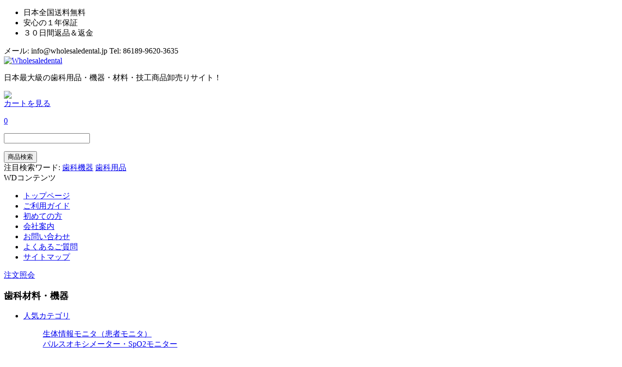

--- FILE ---
content_type: text/html; charset=utf-8
request_url: https://wholesaledental.jp/brand-12-c0-NSK.html
body_size: 10990
content:
<!DOCTYPE html PUBLIC "-//W3C//DTD XHTML 1.0 Transitional//EN" "http://www.w3.org/TR/xhtml1/DTD/xhtml1-transitional.dtd">
<html xmlns="http://www.w3.org/1999/xhtml">
<head lang=ja>
<meta http-equiv="Content-Type" content="text/html; charset=utf-8" />
<title>NSK｜日本最大級の歯科用品卸売りサイト！</title>
<meta name="Keywords" content="NSK, NSK 通販,NSK 激安" />
<meta name="Description" content="NSKの商品はCE認証とFDA認証取得しており、品質の方が評判があります。メーカ保証書がない商品でも、当社が1年間保障します。" />
<link rel="canonical" href="https://www.wholesaledental.jp/brand-12-c0-NSK.html"/>
<link rel="shortcut icon" href="favicon.ico" />
<link rel="icon" href="animated_favicon.gif" type="image/gif" />
<link href="themes/wholesaledental/style.css" rel="stylesheet" type="text/css" />
<link href="themes/wholesaledental/style201310.css" rel="stylesheet" type="text/css" />
<script type="text/javascript" src="js/common.js"></script><script type="text/javascript" src="js/global.js"></script></head>
<body>
<script type="text/javascript">
var process_request = "只今リクエストを処理しています...";
</script>
<DIV class=adnewpage-top>
	<DIV class="adnewpgtop-cen clearfix">
		<UL>
			<LI class=free-gs>日本全国送料無料 </LI>
			<LI class=free-sp>安心の１年保証 </LI>
			<LI class=free-pb>３０日間返品＆返金 </LI>
		</UL>
		<SPAN class="pos_right tel">メール: info@wholesaledental.jp</SPAN>
		<span class="pos_right tel MR20">Tel: 86189-9620-3635</span>
	</DIV>
</DIV>
<DIV class=adnpgnx-cen>
	<DIV class="logoasca clearfix">
		<DIV class="ad-logo pos_left">
			<A href="./" title="Wholesaledental"><IMG src="themes/wholesaledental/images/wd_logo.jpg" alt="Wholesaledental"></A> 
			<DIV><P>日本最大級の歯科用品・機器・材料・技工商品卸売りサイト！</P></DIV>
		</DIV>
		<DIV class="ad-lgright pos_right"><a href="138c-lucky-bag.html"><IMG src="themes/wholesaledental/images/newTopAd.jpg"></a>
		<DIV class="adlgri-sc MT5 clearfix">
			<a href="flow.php" class="adcart pos_right" title="カートを見る" rel=nofollow><SPAN><S></S>カートを見る </SPAN><P>0</P></a>			<DIV class="adsearch pos_right">
				<SCRIPT type=text/javascript>
				<!--
				function checkSearchForm()
				{
					var keyword = document.getElementById('keyword').value;	
					if(keyword && keyword != 'Please Enter Your Keywords Here...')
					{
						document.forms['searchForm'].submit();
						return true;
					}
					else
					{
						alert("Please entry the keywords!");
						return false;
					}
				}
				-->
				</SCRIPT>
				<FORM id=searchForm class="form_search pos_left" onsubmit="return checkSearchForm()" method=get name=searchForm action=search.php>
					<P><SPAN></SPAN><INPUT id=keyword class="inp_srh pos_left " onkeyup=change() name=keywords autocomplete="off"></P>
					<INPUT class=sub-sch value=商品検索 type=submit> 
				</FORM>
				<SPAN class="hot-search pos_left">注目検索ワード: 
				<A title=歯科機器 href="./">歯科機器</A> 
				<A title=歯科材料 href="./">歯科用品</A> 
			</DIV>
		</DIV>
		</DIV>
	</DIV>
	<DIV class=nav-Tit>WDコンテンツ</DIV>
	<DIV class="ad-nav clearfix">
		<UL class="nav-Main clearfix">
			<LI class=nav-Mone><A class=adnav-one title=トップページ href="./">トップページ</A> </LI>
						<LI ><A title="ご利用ガイド" href="/shopping_guide.html" rel=nofollow>ご利用ガイド</A> </LI>
						<LI ><A title="初めての方" href="/first.html" rel=nofollow>初めての方</A> </LI>
						<LI ><A title="会社案内" href="/company.html" rel=nofollow>会社案内</A> </LI>
						<LI ><A title="お問い合わせ" href="/contactus.html" rel=nofollow>お問い合わせ</A> </LI>
						<LI ><A title="よくあるご質問" href="/faq.html" rel=nofollow>よくあるご質問</A> </LI>
						<LI ><A title="サイトマップ" href="/Sitemap.html" rel=nofollow>サイトマップ</A> </LI>
					</UL>
		<DIV class="nav-jifen clearfix"><P><a href="orderquery.php">注文照会</a></P></DIV>
	</DIV>
</DIV><DIV class="lay-contarner clearfix">
	<DIV class="lay-col-1 pos_left">
		<DIV class="adnew-catenav adnew-side clearfix">
	<H3 class=adnew-title2><SPAN>歯科材料・機器</SPAN></H3>
	<UL>
				<LI class=nav><A class=nav_title href="104c-hot-categories.html">人気カテゴリ</A> 
			<DIV class="cate_box clearfix">
				<DL>
											<DD class="nav_cateC cate1_1">
							<A href="1c-patient-monitor.html">生体情報モニタ（患者モニタ）</A> 
																													</DD>
											<DD class="nav_cateC cate1_2">
							<A href="2c-pulse-oximeter.html">パルスオキシメーター・SpO2モニター</A> 
																													</DD>
											<DD class="nav_cateC cate1_3">
							<A href="4c-ultrasonic-scaler.html">家庭用・歯科用超音波スケーラー</A> 
														<DIV class=cateChilder><SPAN class=writeLine></SPAN>
								<DL>
																									<DD><A href="81c-ultrasonic-scaler-tips.html"><SPAN class=icon></SPAN>超音波スケーラー用チップ</A> 
																			                            															</DD>
																		<DD><A href="107c-ultrasonic-scaler-handpiece.html"><SPAN class=icon></SPAN>スケーラーハンドピース</A> 
																			                            															</DD>
																		<DD><A href="108c-water-bottle-scaler.html"><SPAN class=icon></SPAN>ボトル付きスケーラー</A> 
																			                            															</DD>
																		<DD><A href="109c-non-water-bottle-scaler.html"><SPAN class=icon></SPAN>ボトル無しスケーラー</A> 
																			                            															</DD>
																		<DD><A href="110c-dental-scaler-with-light.html"><SPAN class=icon></SPAN>ライト付きスケーラー</A> 
																			                            															</DD>
																		<DD><A href="152c.html"><SPAN class=icon></SPAN>超音波スケーラー用ボトル</A> 
																			                            															</DD>
																								</DL>
							</DIV>
													</DD>
											<DD class="nav_cateC cate1_4">
							<A href="7c-air-polisher.html">歯面清掃用ハンドピース</A> 
																													</DD>
											<DD class="nav_cateC cate1_5">
							<A href="16c-dental-white.html">ホワイトニング</A> 
														<DIV class=cateChilder><SPAN class=writeLine></SPAN>
								<DL>
																									<DD><A href="17c-dental-white-machine.html"><SPAN class=icon></SPAN>ホワイトニング機器</A> 
																			                            															</DD>
																								</DL>
							</DIV>
													</DD>
											<DD class="nav_cateC cate1_6">
							<A href="18c-dental-curing-light.html">歯科LED光重合照射器関連用品</A> 
														<DIV class=cateChilder><SPAN class=writeLine></SPAN>
								<DL>
																									<DD><A href="19c-curing-light.html"><SPAN class=icon></SPAN>LED光重合器</A> 
																			                            															</DD>
																		<DD><A href="20c-tip-for-curing-light.html"><SPAN class=icon></SPAN>ライトチップ</A> 
																			                            															</DD>
																								</DL>
							</DIV>
													</DD>
											<DD class="nav_cateC cate1_7">
							<A href="44c-air-syringe.html">歯科用スリーウェイシリンジ</A> 
														<DIV class=cateChilder><SPAN class=writeLine></SPAN>
								<DL>
																									<DD><A href="51c-3-way-air-syringe.html"><SPAN class=icon></SPAN>スリーウェイシリンジ</A> 
																			                            															</DD>
																		<DD><A href="52c-3-way-air-syringe-tip.html"><SPAN class=icon></SPAN>スリーウェイシリンジ用 ノズル</A> 
																			                            															</DD>
																								</DL>
							</DIV>
													</DD>
											<DD class="nav_cateC cate1_8">
							<A href="59c-dental-handpiece.html">歯科用タービンハンドピース</A> 
														<DIV class=cateChilder><SPAN class=writeLine></SPAN>
								<DL>
																									<DD><A href="60c-high-speed-handpiece.html"><SPAN class=icon></SPAN>高速ハンドピース</A> 
																		<ul class="cateChilderEnd">
																													<li><a href="65c-high-speed-push-button-handpiece.html">プッシュボタン</a></li>
																				<li><a href="66c-high-speed-wrench-type-handpiece.html">レンチ式</a></li>
																				<li><a href="67c-handpiece-with-coupler.html">カップリング　付き</a></li>
																				<li><a href="76c-self-powered-handpiece.html">照明機能付き</a></li>
										                            															</ul>
																		</DD>
																		<DD><A href="61c-contra-angle-handpiece.html"><SPAN class=icon></SPAN>コントラアングル</A> 
																		<ul class="cateChilderEnd">
																													<li><a href="54c-contra-angle-dental-handpiece.html">根管治療用コントラアングル</a></li>
										                            															</ul>
																		</DD>
																		<DD><A href="62c-straight-nose-handpiece.html"><SPAN class=icon></SPAN>ストレート</A> 
																			                            															</DD>
																		<DD><A href="63c-air-motor-handpiece.html"><SPAN class=icon></SPAN>エアモーター</A> 
																			                            															</DD>
																		<DD><A href="64c-air-motor-dental-handpiece.html"><SPAN class=icon></SPAN>エアモーターセット</A> 
																			                            															</DD>
																		<DD><A href="72c-dental-burs.html"><SPAN class=icon></SPAN>歯科用ダイヤモンドバー</A> 
																		<ul class="cateChilderEnd">
																													<li><a href="111c-TF-dental-burs.html">TFシリーズ</a></li>
																				<li><a href="112c-TR-dental-burs.html">TRシリーズ</a></li>
																				<li><a href="143c-fg.html">カーバイドバー</a></li>
										                            															</ul>
																		</DD>
																		<DD><A href="77c-handpiece-accessory.html"><SPAN class=icon></SPAN>付属品</A> 
																			                            															</DD>
																		<DD><A href="78c-handpiece-cartriadge.html"><SPAN class=icon></SPAN>歯科ハンドピース用 カートリッジ</A> 
																			                            															</DD>
																		<DD><A href="113c-KAVO-dental-handpiece.html"><SPAN class=icon></SPAN>KAVO互換製品</A> 
																			                            															</DD>
																		<DD><A href="117c-NSK-dental-handpiece.html"><SPAN class=icon></SPAN>NSK互換製品</A> 
																			                            															</DD>
																								</DL>
							</DIV>
													</DD>
											<DD class="nav_cateC cate1_9">
							<A href="68c-dental-care-unit.html">診療ユニット</A> 
																													</DD>
											<DD class="nav_cateC cate1_10">
							<A href="98c-teeth-shade.html">シェードガイド</A> 
																													</DD>
											<DD class="nav_cateC cate1_11">
							<A href="116c-water-pik.html">Water Pik ウォーターピック</A> 
																													</DD>
											<DD class="nav_cateC cate1_12">
							<A href="119c-tooth-model.html">歯模型・口腔模型</A> 
																													</DD>
											<DD class="nav_cateC cate1_13">
							<A href="150c-micro-electric-motor-system.html">電動式マイクロモーター</A> 
																													</DD>
									</DL>
			</DIV>
		</LI>
				<LI class=nav><A class=nav_title href="105c-dental-clinic-machine.html">歯科医院用</A> 
			<DIV class="cate_box clearfix">
				<DL>
											<DD class="nav_cateC cate2_1">
							<A href="8c-ultrasonic-cleaner.html">感染予防機器</A> 
														<DIV class=cateChilder><SPAN class=writeLine></SPAN>
								<DL>
																									<DD><A href="5c-ultrasonic-cleaning-mechine.html"><SPAN class=icon></SPAN>家庭用・歯科用超音波洗浄機（超音波クリーナー）</A> 
																			                            															</DD>
																		<DD><A href="9c-ultrasonic-autoclave-cleaner.html"><SPAN class=icon></SPAN>高圧蒸気滅菌器(オートクレーブ)</A> 
																			                            															</DD>
																		<DD><A href="10c-handpiece-ultrasonic-cleaner.html"><SPAN class=icon></SPAN>ハンドピース用自動洗浄注油器</A> 
																			                            															</DD>
																		<DD><A href="127c-dental-sealing-machine.html"><SPAN class=icon></SPAN>シール機</A> 
																			                            															</DD>
																		<DD><A href="128c-family-ultrasonic-cleaner.html"><SPAN class=icon></SPAN>歯科用・家庭用蒸留水器</A> 
																			                            															</DD>
																								</DL>
							</DIV>
													</DD>
											<DD class="nav_cateC cate2_2">
							<A href="11c-root-canal-endodontic.html">根管治療</A> 
														<DIV class=cateChilder><SPAN class=writeLine></SPAN>
								<DL>
																									<DD><A href="15c-root-canal-length-measuring-instrument.html"><SPAN class=icon></SPAN>根管長測定器</A> 
																			                            															</DD>
																		<DD><A href="21c-root-canal-treatment-equipment.html"><SPAN class=icon></SPAN>根管治療機器</A> 
																			                            															</DD>
																		<DD><A href="55c-electric-cutter.html"><SPAN class=icon></SPAN>ガッタパーチャカッター電気切断器</A> 
																			                            															</DD>
																		<DD><A href="56c-dental-endodontic-pen-gun.html"><SPAN class=icon></SPAN>根管材料電気加熱注入器</A> 
																			                            															</DD>
																		<DD><A href="57c-tooth-nerve-pulp-tester.html"><SPAN class=icon></SPAN>歯髄診断器</A> 
																			                            															</DD>
																		<DD><A href="58c-nickel-titanium-file.html"><SPAN class=icon></SPAN>ニッケルチタンファイル</A> 
																			                            															</DD>
																		<DD><A href="86c-root-canal-treatment-chip.html"><SPAN class=icon></SPAN>根管治療用チップ</A> 
																			                            															</DD>
																		<DD><A href="101c-root-canal-filling-machine.html"><SPAN class=icon></SPAN>根管充填器具</A> 
																			                            															</DD>
																		<DD><A href="102c-canal-clean.html"><SPAN class=icon></SPAN>根管用シリンジ・ニードル</A> 
																			                            															</DD>
																		<DD><A href="103c-gutta-percha-points.html"><SPAN class=icon></SPAN>ペーパーポイント</A> 
																			                            															</DD>
																		<DD><A href="131c-caries-diagnostic.html"><SPAN class=icon></SPAN>虫歯診断機器</A> 
																			                            															</DD>
																								</DL>
							</DIV>
													</DD>
											<DD class="nav_cateC cate2_3">
							<A href="13c-air-scaler.html">エアースケーラ</A> 
																													</DD>
											<DD class="nav_cateC cate2_4">
							<A href="33c-dental-loupes.html">歯科用ルーペ</A> 
														<DIV class=cateChilder><SPAN class=writeLine></SPAN>
								<DL>
																									<DD><A href="124c-light-dental-loups.html"><SPAN class=icon></SPAN>ルーペ用ライト</A> 
																			                            															</DD>
																		<DD><A href="125c-25X-dental-loups.html"><SPAN class=icon></SPAN>2.5X拡大鏡</A> 
																			                            															</DD>
																		<DD><A href="126c-35X-dental-loups.html"><SPAN class=icon></SPAN>3.5X拡大鏡</A> 
																			                            															</DD>
																		<DD><A href="139c.html"><SPAN class=icon></SPAN>4.0倍拡大鏡</A> 
																			                            															</DD>
																		<DD><A href="140c.html"><SPAN class=icon></SPAN>5.0倍拡大鏡</A> 
																			                            															</DD>
																		<DD><A href="141c.html"><SPAN class=icon></SPAN>6.0倍拡大鏡</A> 
																			                            															</DD>
																		<DD><A href="142c.html"><SPAN class=icon></SPAN>6.5倍拡大鏡</A> 
																			                            															</DD>
																								</DL>
							</DIV>
													</DD>
											<DD class="nav_cateC cate2_5">
							<A href="41c-dental-implant-machine.html">歯科用インプラント装置</A> 
														<DIV class=cateChilder><SPAN class=writeLine></SPAN>
								<DL>
																									<DD><A href="158c-implant-handpiece.html"><SPAN class=icon></SPAN>インプラント用ハンドピース</A> 
																			                            															</DD>
																								</DL>
							</DIV>
													</DD>
											<DD class="nav_cateC cate2_6">
							<A href="42c-dental-led-light.html">歯科用照明器具・LED照明灯</A> 
														<DIV class=cateChilder><SPAN class=writeLine></SPAN>
								<DL>
																									<DD><A href="97c-dental-shadowless-light.html"><SPAN class=icon></SPAN>無影灯</A> 
																			                            															</DD>
																								</DL>
							</DIV>
													</DD>
											<DD class="nav_cateC cate2_7">
							<A href="43c-dental-surgical-instrument.html">外科用インスツルメント</A> 
														<DIV class=cateChilder><SPAN class=writeLine></SPAN>
								<DL>
																									<DD><A href="53c-dental-treatment-equipment.html"><SPAN class=icon></SPAN>歯科用ルートエレベーター</A> 
																			                            															</DD>
																		<DD><A href="79c-dental-extraction-forceps.html"><SPAN class=icon></SPAN>抜歯鉗子</A> 
																			                            															</DD>
																		<DD><A href="80c-hemostatic-forceps.html"><SPAN class=icon></SPAN>止血鉗子</A> 
																			                            															</DD>
																		<DD><A href="82c-dental-mirror.html"><SPAN class=icon></SPAN>ミラー</A> 
																			                            															</DD>
																		<DD><A href="84c-bone-file.html"><SPAN class=icon></SPAN>ボーンファイル</A> 
																			                            															</DD>
																		<DD><A href="85c-suture-scissors.html"><SPAN class=icon></SPAN>抜糸剪刀</A> 
																			                            															</DD>
																								</DL>
							</DIV>
													</DD>
											<DD class="nav_cateC cate2_8">
							<A href="45c-dental-x-ray.html">歯科レントゲン</A> 
														<DIV class=cateChilder><SPAN class=writeLine></SPAN>
								<DL>
																									<DD><A href="73c-x-ray-automatic-film-machine.html"><SPAN class=icon></SPAN>Ｘ線フィルム自動現像機</A> 
																			                            															</DD>
																		<DD><A href="74c-x-ray-irradiator.html"><SPAN class=icon></SPAN>レントゲン照射器</A> 
																		<ul class="cateChilderEnd">
																													<li><a href="149c.html">歯科用サクション（バキューム）</a></li>
										                            															</ul>
																		</DD>
																		<DD><A href="75c-x-ray-image-reader.html"><SPAN class=icon></SPAN>歯科X線画像読取装置</A> 
																			                            															</DD>
																		<DD><A href="99c-dental-x-film.html"><SPAN class=icon></SPAN>X線フィルム</A> 
																			                            															</DD>
																		<DD><A href="100c-x-ray-film-holder.html"><SPAN class=icon></SPAN>X線フィルムホルダー</A> 
																			                            															</DD>
																								</DL>
							</DIV>
													</DD>
											<DD class="nav_cateC cate2_9">
							<A href="46c-dental-filling-material.html">充填材・研磨材・アプリケーター</A> 
																													</DD>
											<DD class="nav_cateC cate2_10">
							<A href="70c-dental-bone-cutting-machine.html">歯科外科用超音波骨切削器</A> 
														<DIV class=cateChilder><SPAN class=writeLine></SPAN>
								<DL>
																									<DD><A href="120c-dental-bone-cutting-chip.html"><SPAN class=icon></SPAN>骨切削用チップ</A> 
																			                            															</DD>
																								</DL>
							</DIV>
													</DD>
											<DD class="nav_cateC cate2_11">
							<A href="83c-dental-correction-instrument.html">矯正歯科用具</A> 
																													</DD>
											<DD class="nav_cateC cate2_12">
							<A href="118c-articulating-paper.html">咬合紙</A> 
																													</DD>
											<DD class="nav_cateC cate2_13">
							<A href="121c-other-dental-equipment-for-clinic.html">クリニック家具・インテリア用品</A> 
														<DIV class=cateChilder><SPAN class=writeLine></SPAN>
								<DL>
																									<DD><A href="122c-dental-chair.html"><SPAN class=icon></SPAN>椅子</A> 
																			                            															</DD>
																		<DD><A href="123c-teeth-stand-light.html"><SPAN class=icon></SPAN>ティーススタンド</A> 
																			                            															</DD>
																		<DD><A href="129c-dental-cart.html"><SPAN class=icon></SPAN>歯科用カート</A> 
																			                            															</DD>
																								</DL>
							</DIV>
													</DD>
											<DD class="nav_cateC cate2_14">
							<A href="148c-electrosurgery-system.html">電気メス</A> 
																													</DD>
											<DD class="nav_cateC cate2_15">
							<A href="6c-intraoral-camera.html">口腔内カメラ</A> 
																													</DD>
									</DL>
			</DIV>
		</LI>
				<LI class=nav><A class=nav_title href="106c-dental-technology.html">歯科技工用</A> 
			<DIV class="cate_box clearfix">
				<DL>
											<DD class="nav_cateC cate3_1">
							<A href="22c-dental-equipment.html">技工機器</A> 
														<DIV class=cateChilder><SPAN class=writeLine></SPAN>
								<DL>
																									<DD><A href="12c-dental-wax.html"><SPAN class=icon></SPAN>ワックス</A> 
																			                            															</DD>
																		<DD><A href="23c-impression-alginate-material.html"><SPAN class=icon></SPAN>印象材錬和器</A> 
																			                            															</DD>
																		<DD><A href="24c-dental-welding-machine.html"><SPAN class=icon></SPAN>溶接機</A> 
																			                            															</DD>
																		<DD><A href="25c-dental-torch.html"><SPAN class=icon></SPAN>トーチ</A> 
																			                            															</DD>
																		<DD><A href="26c-polishing-machine.html"><SPAN class=icon></SPAN>研磨機</A> 
																			                            															</DD>
																		<DD><A href="27c-amalgam-mixer.html"><SPAN class=icon></SPAN>アマルガムミキサー</A> 
																			                            															</DD>
																		<DD><A href="30c-dental-casting-machine.html"><SPAN class=icon></SPAN>遠心鋳造器</A> 
																			                            															</DD>
																		<DD><A href="31c-compressor-grinder.html"><SPAN class=icon></SPAN>コンプレッサー＆グラインダー</A> 
																			                            															</DD>
																		<DD><A href="32c-dowel-pin.html"><SPAN class=icon></SPAN>ダウエルピン</A> 
																			                            															</DD>
																		<DD><A href="34c-vacuum-forming.html"><SPAN class=icon></SPAN>真空成型器</A> 
																			                            															</DD>
																		<DD><A href="35c-vibrator.html"><SPAN class=icon></SPAN>バイブレーター</A> 
																			                            															</DD>
																		<DD><A href="36c-model-trimmer.html"><SPAN class=icon></SPAN>モデルトリマー</A> 
																			                            															</DD>
																		<DD><A href="37c-visualiser.html"><SPAN class=icon></SPAN>ビジュアライザー</A> 
																			                            															</DD>
																		<DD><A href="49c-dryer.html"><SPAN class=icon></SPAN>ドライヤー</A> 
																			                            															</DD>
																		<DD><A href="133c-dust-collector.html"><SPAN class=icon></SPAN>集塵機</A> 
																			                            															</DD>
																								</DL>
							</DIV>
													</DD>
											<DD class="nav_cateC cate3_2">
							<A href="28c-dental-articulator.html">咬合器</A> 
																													</DD>
											<DD class="nav_cateC cate3_3">
							<A href="39c-marathon-micro-motor.html">マイクローモーター</A> 
														<DIV class=cateChilder><SPAN class=writeLine></SPAN>
								<DL>
																									<DD><A href="114c-micro-motor-handpiece.html"><SPAN class=icon></SPAN>マイクロモータ用-ハンドピース</A> 
																			                            															</DD>
																		<DD><A href="115c-micro-motor.html"><SPAN class=icon></SPAN>マイクローモーター</A> 
																			                            															</DD>
																								</DL>
							</DIV>
													</DD>
											<DD class="nav_cateC cate3_4">
							<A href="69c-dental-oilless-air-compressor.html">歯科用オイルレス  エアーコンプレッサー</A> 
																													</DD>
									</DL>
			</DIV>
		</LI>
				<LI class=nav><A class=nav_title href="132c-equipment-for-animals.html">動物病院用</A> 
			<DIV class="cate_box clearfix">
				<DL>
											<DD class="nav_cateC cate4_1">
							<A href="146c-digital-laptop-portable-ultrasound-scanner.html">超音波画像診断装置</A> 
																													</DD>
									</DL>
			</DIV>
		</LI>
				<LI class=nav><A class=nav_title href="144c.html">差額</A> 
			<DIV class="cate_box clearfix">
				<DL>
									</DL>
			</DIV>
		</LI>
			</UL>
</DIV>
				<DIV class="mod_top10 MT10">
	<H3 class=adnew-title2><SPAN>売れ筋商品ランキング</SPAN></H3>
	<UL>
				<LI class="item top_1 clearfix">
			<UL class="clearfix">
			<A title="LY® LED光重合器 照射器 1500mw" href="p-curing-light-41.html">
				<LI class="itemSorNum"><SPAN>1</SPAN> </LI>
				<LI class="Itemimg"><IMG title="LY® LED光重合器 照射器 1500mw" alt="LY® LED光重合器 照射器 1500mw" src="https://www.wholesaledental.jp/images/201409/thumb_img/41_thumb_G_1411120495912.jpg" width=50 height=50> </LI>
				<LI class="itemInfoR">
					<P class="Itemname">LY® LED光重合器 照射器...</P>
					<P><SPAN class="item_priceNow">4,500円</SPAN></P>
					<P style="color:orange">売れた (<em>1222件</em>)</P>
				</LI>
			</A>
			</UL>
		</LI>
				<LI class="item top_2 clearfix">
			<UL class="clearfix">
			<A title="COXO®歯科用ガッタパーチャカッター電気切断器 C-BLADE" href="p-electric-cutter-224.html">
				<LI class="itemSorNum"><SPAN>2</SPAN> </LI>
				<LI class="Itemimg"><IMG title="COXO®歯科用ガッタパーチャカッター電気切断器 C-BLADE" alt="COXO®歯科用ガッタパーチャカッター電気切断器 C-BLADE" src="https://www.wholesaledental.jp/images/201409/thumb_img/224_thumb_G_1411717038193.jpg" width=50 height=50> </LI>
				<LI class="itemInfoR">
					<P class="Itemname">COXO®歯科用ガッタパーチャ...</P>
					<P><SPAN class="item_priceNow">13,800円</SPAN></P>
					<P style="color:orange">売れた (<em>1113件</em>)</P>
				</LI>
			</A>
			</UL>
		</LI>
				<LI class="item top_3 clearfix">
			<UL class="clearfix">
			<A title="歯科用双眼ルーペ 3.5倍 Ⅰ（拡大鏡 ）" href="p-dental-loupes-178.html">
				<LI class="itemSorNum"><SPAN>3</SPAN> </LI>
				<LI class="Itemimg"><IMG title="歯科用双眼ルーペ 3.5倍 Ⅰ（拡大鏡 ）" alt="歯科用双眼ルーペ 3.5倍 Ⅰ（拡大鏡 ）" src="https://www.wholesaledental.jp/images/201607/thumb_img/178_thumb_G_1469431211415.jpg" width=50 height=50> </LI>
				<LI class="itemInfoR">
					<P class="Itemname">歯科用双眼ルーペ 3.5倍 Ⅰ...</P>
					<P><SPAN class="item_priceNow">7,200円</SPAN></P>
					<P style="color:orange">売れた (<em>973件</em>)</P>
				</LI>
			</A>
			</UL>
		</LI>
				<LI class="item top_4 clearfix">
			<UL class="clearfix">
			<A title="COXO®歯科用 コントラアングル  CX235C4-2（倍速16:1）" href="p-contra-angle-handpiece-332.html">
				<LI class="itemSorNum"><SPAN>4</SPAN> </LI>
				<LI class="Itemimg"><IMG title="COXO®歯科用 コントラアングル  CX235C4-2（倍速16:1）" alt="COXO®歯科用 コントラアングル  CX235C4-2（倍速16:1）" src="https://www.wholesaledental.jp/images/201409/thumb_img/332_thumb_G_1410507661925.jpg" width=50 height=50> </LI>
				<LI class="itemInfoR">
					<P class="Itemname">COXO®歯科用 コントラアン...</P>
					<P><SPAN class="item_priceNow">13,050円</SPAN></P>
					<P style="color:orange">売れた (<em>1026件</em>)</P>
				</LI>
			</A>
			</UL>
		</LI>
				<LI class="item top_5 clearfix">
			<UL class="clearfix">
			<A title="歯面清掃用ハンドピース" href="p-air-polisher-1.html">
				<LI class="itemSorNum"><SPAN>5</SPAN> </LI>
				<LI class="Itemimg"><IMG title="歯面清掃用ハンドピース" alt="歯面清掃用ハンドピース" src="https://www.wholesaledental.jp/images/201409/thumb_img/1_thumb_G_1410848433023.jpg" width=50 height=50> </LI>
				<LI class="itemInfoR">
					<P class="Itemname">歯面清掃用ハンドピース</P>
					<P><SPAN class="item_priceNow">6,000円</SPAN></P>
					<P style="color:orange">売れた (<em>1118件</em>)</P>
				</LI>
			</A>
			</UL>
		</LI>
			</UL>
</DIV>
	</DIV>
	<DIV class="lay-col-2 pos_right">
		<DIV class="mod-nav-uHereList">位置: <a href=".">ホーム</a> &gt;<span><STRONG>NSK</STRONG></span></DIV>		<div class="item-brand-details">
	<div class="mod-blank">
		<table>
			<tbody>
				<tr>
					<td><img src="data/brandlogo/Trademark-nsk.gif" alt="NSK"></td>
					<td>NSKは、歯科医療分野において、超高速回転技術をコアとした様々な製品を世に送り出してまいりました。　また、そのコア技術を応用して、一般産業分野、そして、外科医療分野へと事業領域を拡大してまいりました。<br />
<br />
NSKはグローバルNo.1のパワーブランドへのグレードアップを目指して、ブランディング活動に取り組んでおります。高い製品力」、「格調の高い洗練されたデザイン」、「絶対的な高い品質」、「高いコスト競争力」、「強固なグローバル販売網」、「スピーディーで独創的な開発力」、「FIRST CLASSの顧客サービス」など、グローバルNo.1にふさわしい体制を構築すべく、全社を挙げて改革を進めております。</td>
				</tr>
			</tbody>
		</table>
	</div>
</div>
		<DIV class="item_detailsInfo MB10 MT10"><H1><SPAN></SPAN>NSK</H1></DIV>
		<DIV class="dotted_line MT10"></DIV>
		<FORM class=" form-sort form-itemSort" method=get name=listform>
	<DIV class=item_paixu><UL class=clearfix></UL></DIV>
	<DIV class="item_sort clearfix">
		<A class="sort_c sort_select" href="brand-12-c0-pm0-px0-1-is_best-DESC.html">おすすめ順に表示</A>&nbsp;&nbsp;&nbsp;&nbsp; 
		<A class="sort_c " href="brand-12-c0-pm0-px0-1-goods_id-DESC.html">新商品順</A>&nbsp;&nbsp;&nbsp;&nbsp; 
		<A class="sort_c "href="brand-12-c0-pm0-px0-1-shop_price-DESC.html">価格の安い順</A>&nbsp;&nbsp;&nbsp;&nbsp; 
		<A class="sort_c " href="brand-12-c0-pm0-px0-1-shop_price-DESC.html">価格の高い順</A> 
		<br />
		<A class="sort_c sort_select" href="
		brand-12-c0-pm0-px0-1-is_best-ASC.html">全て</A>
		<A class="sort_c " href="brand-12-c0-pm0-px5000-1-is_best-ASC.html"><5000円</A>
		<A class="sort_c " href="brand-12-c0-pm5000-px10000-1-is_best-ASC.html">5000円 - 1万円</A>
		<A class="sort_c " href="brand-12-c0-pm10000-px30000-1-is_best-ASC.html">1万円 - 3万円</A>
		<A class="sort_c " href="brand-12-c0-pm30000-px60000-1-is_best-ASC.html">3万円 - 6万円</A>
		<A class="sort_c " href="brand-12-c0-pm60000-px100000-1-is_best-ASC.html">6万円 - 10万円</A>
		<A class="sort_c " href="brand-12-c0-pm100000-px10000000-1-is_best-ASC.html">>10万円</A>
		<DIV id=pager class="mod_page clearfix MT10">
			<DIV class="mod_page_total pos_left">合計 1 - 22 22 点記録</DIV>
			<DIV class="nav_page pos_left">
				<UL class=clearfix>
																			</UL>
			</DIV>
			<DIV class="pos_right ML50 MT10">
				表示スタイル: 
				<A title=List onclick="javascript:display_mode('list')" href="javascript:;"><IMG alt=list src="themes/wholesaledental/images/display_mode_list.gif"></A> 
				<A title=Grid onclick="javascript:display_mode('grid')" href="javascript:;"><IMG alt=grid src="themes/wholesaledental/images/display_mode_grid_act.gif"></A> 
				(表示件数&nbsp; 
				<SELECT name="page_size" id="page_size" onchange="this.form.submit();"> 
					<OPTION selected value="24">24</OPTION> 
					<OPTION  value="36">36</OPTION> 
					<OPTION  value="48">48</OPTION> 
					<OPTION  value="22">all</OPTION>
				</SELECT> ) 
				<input type="hidden" name="category" value="0" />
				<input type="hidden" name="display" value="grid" id="display" />
				<input type="hidden" name="brand" value="12" />
				<input type="hidden" name="price_min" value="0" />
				<input type="hidden" name="price_max" value="0" />
				<input type="hidden" name="filter_attr" value="" />
				<input type="hidden" name="page" value="1" />
				<input type="hidden" name="sort" value="is_best" />
				<input type="hidden" name="order" value="ASC" />
			</DIV>
		</DIV>
	</DIV>
</FORM>
<DIV class="item_main_list dot_1 MB20">
		<DIV class="goodsgrid clearfix">
				<DIV class="goods_list">
			<P class="goods_list_thumb"><A title="NSK PANA MAX パナマックス エアータービン (トルクヘッド) プッシュボタン  ハンドピース 2H/4H" href="p-high-speed-push-button-handpiece-237.html"><IMG alt="NSK PANA MAX パナマックス エアータービン (トルクヘッド) プッシュボタン  ハンドピース 2H/4H" src="https://www.wholesaledental.jp/images/201411/goods_img/237_G_1416479770484.jpg" width=80 height=80></A>
												</P><BR>
			<DIV class="goods_list_intro">
				<H3>
								<A title="NSK PANA MAX パナマックス エアータービン (トルクヘッド) プッシュボタン  ハンドピース 2H/4H" href="p-high-speed-push-button-handpiece-237.html">NSK PANA MAX パナマックス エアータービン (トルクヘッド) プッシュボタン  ハンドピース 2H/4H</A>
								</H3>
				<P class="goods_list_price" >特別価格:
				 
				13,850円								</P> 
				<P class="goods_was_price">価格:22,640円</P>
				<DIV class="goods_list_desc">NSK PANA MAXパナマックス エアータービン
* エアータービン
*プッシュボタン
*... </DIV>
			</DIV>
		</DIV>
				<DIV class="goods_list">
			<P class="goods_list_thumb"><A title="NSK PANA MAX 歯科用 エアータービン プッシュボタン 高速ハンドピース （Standard） 4H/2H" href="p-high-speed-push-button-handpiece-238.html"><IMG alt="NSK PANA MAX 歯科用 エアータービン プッシュボタン 高速ハンドピース （Standard） 4H/2H" src="https://www.wholesaledental.jp/images/201411/goods_img/238_G_1416478961614.jpg" width=80 height=80></A>
												</P><BR>
			<DIV class="goods_list_intro">
				<H3>
								<A title="NSK PANA MAX 歯科用 エアータービン プッシュボタン 高速ハンドピース （Standard） 4H/2H" href="p-high-speed-push-button-handpiece-238.html">NSK PANA MAX 歯科用 エアータービン プッシュボタン 高速ハンドピース （Standard） 4H/2H</A>
								</H3>
				<P class="goods_list_price" >特別価格:
				 
				13,980円								</P> 
				<P class="goods_was_price">価格:22,848円</P>
				<DIV class="goods_list_desc">NSK PANA MAX 歯科用タービンハンドピース
* エアータービン
*プッシュボタン... </DIV>
			</DIV>
		</DIV>
				<DIV class="goods_list">
			<P class="goods_list_thumb"><A title="NSKパナエア エアータービン" href="p-high-speed-push-button-handpiece-239.html"><IMG alt="NSKパナエア エアータービン" src="https://www.wholesaledental.jp/images/201409/goods_img/239_G_1410773423259.jpg" width=80 height=80></A>
												</P><BR>
			<DIV class="goods_list_intro">
				<H3>
								<A title="NSKパナエア エアータービン" href="p-high-speed-push-button-handpiece-239.html">NSKパナエア エアータービン</A>
								</H3>
				<P class="goods_list_price" >特別価格:
				 
				15,680円								</P> 
				<P class="goods_was_price">価格:25,568円</P>
				<DIV class="goods_list_desc">パナマックスは、ナカニシのベストセラータービン、パナエアーシリーズの最新モデルです。先生方に愛され続... </DIV>
			</DIV>
		</DIV>
				<DIV class="goods_list">
			<P class="goods_list_thumb"><A title="NSK パナエア PANA AIR 高速ハンドピース（カップリング付き）" href="p-high-speed-push-button-handpiece-241.html"><IMG alt="NSK パナエア PANA AIR 高速ハンドピース（カップリング付き）" src="https://www.wholesaledental.jp/images/201409/goods_img/241_G_1411718267063.jpg" width=80 height=80></A>
												</P><BR>
			<DIV class="goods_list_intro">
				<H3>
								<A title="NSK パナエア PANA AIR 高速ハンドピース（カップリング付き）" href="p-high-speed-push-button-handpiece-241.html">NSK パナエア PANA AIR 高速ハンドピース（カップリング付き）</A>
								</H3>
				<P class="goods_list_price" >特別価格:
				 
				13,550円								</P> 
				<P class="goods_was_price">価格:22,160円</P>
				<DIV class="goods_list_desc">NSKパナエアPANA AIR 高速ハンドピース（カップリング付き）
機能
●空気の圧力:1... </DIV>
			</DIV>
		</DIV>
				<DIV class="goods_list">
			<P class="goods_list_thumb"><A title="NSK コントラアングル Eタイプ" href="p-contra-angle-handpiece-315.html"><IMG alt="NSK コントラアングル Eタイプ" src="https://www.wholesaledental.jp/images/201409/goods_img/315_G_1410752303726.jpg" width=80 height=80></A>
												</P><BR>
			<DIV class="goods_list_intro">
				<H3>
								<A title="NSK コントラアングル Eタイプ" href="p-contra-angle-handpiece-315.html">NSK コントラアングル Eタイプ</A>
								</H3>
				<P class="goods_list_price" >特別価格:
				 
				10,650円								</P> 
				<P class="goods_was_price">価格:17,520円</P>
				<DIV class="goods_list_desc">仕様：
●回転数：22,000〜27000rpm
●Eタイプモーターに適用
●回転ラッチ
●... </DIV>
			</DIV>
		</DIV>
				<DIV class="goods_list">
			<P class="goods_list_thumb"><A title="NSK EX-6 ストレートハンドピース" href="p-straight-nose-handpiece-344.html"><IMG alt="NSK EX-6 ストレートハンドピース" src="https://www.wholesaledental.jp/images/201409/goods_img/344_G_1410504003997.jpg" width=80 height=80></A>
												</P><BR>
			<DIV class="goods_list_intro">
				<H3>
								<A title="NSK EX-6 ストレートハンドピース" href="p-straight-nose-handpiece-344.html">NSK EX-6 ストレートハンドピース</A>
								</H3>
				<P class="goods_list_price" >特別価格:
				 
				10,650円								</P> 
				<P class="goods_was_price">価格:17,520円</P>
				<DIV class="goods_list_desc">仕様：
●等速 1 : 1
●圧力：0.3MPa
●回転数：22,000 - 27,000 r... </DIV>
			</DIV>
		</DIV>
				<DIV class="goods_list">
			<P class="goods_list_thumb"><A title="NSK EX-203 エアーモーター" href="p-air-motor-handpiece-357.html"><IMG alt="NSK EX-203 エアーモーター" src="https://www.wholesaledental.jp/images/201409/goods_img/357_G_1410492002700.jpg" width=80 height=80></A>
												</P><BR>
			<DIV class="goods_list_intro">
				<H3>
								<A title="NSK EX-203 エアーモーター" href="p-air-motor-handpiece-357.html">NSK EX-203 エアーモーター</A>
								</H3>
				<P class="goods_list_price" >特別価格:
				 
				11,400円								</P> 
				<P class="goods_was_price">価格:18,720円</P>
				<DIV class="goods_list_desc">仕様：
●等速 1 : 1
●2/4ホール
●Max 20,000 min-1
●ライト無し... </DIV>
			</DIV>
		</DIV>
				<DIV class="goods_list">
			<P class="goods_list_thumb"><A title="NSK 高速ハンドピースとエアーモーターセット" href="p-air-motor-dental-handpiece-377.html"><IMG alt="NSK 高速ハンドピースとエアーモーターセット" src="https://www.wholesaledental.jp/images/201410/goods_img/377_G_1413513064633.jpg" width=80 height=80></A>
												</P><BR>
			<DIV class="goods_list_intro">
				<H3>
								<A title="NSK 高速ハンドピースとエアーモーターセット" href="p-air-motor-dental-handpiece-377.html">NSK 高速ハンドピースとエアーモーターセット</A>
								</H3>
				<P class="goods_list_price" >特別価格:
				 
				18,100円								</P> 
				<P class="goods_was_price">価格:29,440円</P>
				<DIV class="goods_list_desc">●コントラアングルハンドピース
等速 1 : 1
Max 20,000 min-1
ライト無し... </DIV>
			</DIV>
		</DIV>
				<DIV class="goods_list">
			<P class="goods_list_thumb"><A title="NSK EX-203 エアーモーターセット" href="p-air-motor-dental-handpiece-378.html"><IMG alt="NSK EX-203 エアーモーターセット" src="https://www.wholesaledental.jp/images/201409/goods_img/378_G_1410424087232.jpg" width=80 height=80></A>
												</P><BR>
			<DIV class="goods_list_intro">
				<H3>
								<A title="NSK EX-203 エアーモーターセット" href="p-air-motor-dental-handpiece-378.html">NSK EX-203 エアーモーターセット</A>
								</H3>
				<P class="goods_list_price" >特別価格:
				 
				15,200円								</P> 
				<P class="goods_was_price">価格:24,800円</P>
				<DIV class="goods_list_desc">●コントラアングルハンドピース
等速 1 : 1
2/4ホール
Max 20,000 mi... </DIV>
			</DIV>
		</DIV>
				<DIV class="goods_list">
			<P class="goods_list_thumb"><A title="NSK ストレートハンドピースとエアーモーターセット" href="p-air-motor-dental-handpiece-379.html"><IMG alt="NSK ストレートハンドピースとエアーモーターセット" src="https://www.wholesaledental.jp/images/201408/goods_img/130788_G_1385106306319.jpg" width=80 height=80></A>
												</P><BR>
			<DIV class="goods_list_intro">
				<H3>
								<A title="NSK ストレートハンドピースとエアーモーターセット" href="p-air-motor-dental-handpiece-379.html">NSK ストレートハンドピースとエアーモーターセット</A>
								</H3>
				<P class="goods_list_price" >特別価格:
				 
				13,500円								</P> 
				<P class="goods_was_price">価格:22,080円</P>
				<DIV class="goods_list_desc">仕様：
●等速 1 : 1
●2/4ホール
●働く圧力：0.3MPa
●回転数：22,0... </DIV>
			</DIV>
		</DIV>
				<DIV class="goods_list">
			<P class="goods_list_thumb"><A title="NSK コントラアングルハンドピースとエアーモーターセット" href="p-air-motor-dental-handpiece-380.html"><IMG alt="NSK コントラアングルハンドピースとエアーモーターセット" src="https://www.wholesaledental.jp/images/201408/goods_img/130789_G_1385109095721.jpg" width=80 height=80></A>
												</P><BR>
			<DIV class="goods_list_intro">
				<H3>
								<A title="NSK コントラアングルハンドピースとエアーモーターセット" href="p-air-motor-dental-handpiece-380.html">NSK コントラアングルハンドピースとエアーモーターセット</A>
								</H3>
				<P class="goods_list_price" >特別価格:
				 
				13,550円								</P> 
				<P class="goods_was_price">価格:22,160円</P>
				<DIV class="goods_list_desc">仕様：
●回転数：22,000〜27000rpm
●Eタイプモーターに適用
●回転ラッチ... </DIV>
			</DIV>
		</DIV>
				<DIV class="goods_list">
			<P class="goods_list_thumb"><A title="NSK®新型ストレート低速ハンドピースEX-203C" href="p-straight-nose-handpiece-604.html"><IMG alt="NSK®新型ストレート低速ハンドピースEX-203C" src="https://www.wholesaledental.jp/images/202304/goods_img/604_G_1682237887143.jpg" width=80 height=80></A>
												</P><BR>
			<DIV class="goods_list_intro">
				<H3>
								<A title="NSK®新型ストレート低速ハンドピースEX-203C" href="p-straight-nose-handpiece-604.html">NSK®新型ストレート低速ハンドピースEX-203C</A>
								</H3>
				<P class="goods_list_price" >特別価格:
				 
				11,700円								</P> 
				<P class="goods_was_price">価格:19,200円</P>
				<DIV class="goods_list_desc">NSK&reg;新型ストレート低速ハンドピースEX-203C
製品特徴・機能：... </DIV>
			</DIV>
		</DIV>
				<DIV class="goods_list">
			<P class="goods_list_thumb"><A title="NSK®新型低速ハンドピースセットEX-203C" href="p-air-motor-dental-handpiece-572.html"><IMG alt="NSK®新型低速ハンドピースセットEX-203C" src="https://www.wholesaledental.jp/images/201409/goods_img/572_G_1411124410148.jpg" width=80 height=80></A>
												</P><BR>
			<DIV class="goods_list_intro">
				<H3>
								<A title="NSK®新型低速ハンドピースセットEX-203C" href="p-air-motor-dental-handpiece-572.html">NSK®新型低速ハンドピースセットEX-203C</A>
								</H3>
				<P class="goods_list_price" >特別価格:
				 
				28,500円								</P> 
				<P class="goods_was_price">価格:57,000円</P>
				<DIV class="goods_list_desc">NSK&reg;新型低速ハンドピースセットEX-203C
製品特徴・機能：
１、内部冷却... </DIV>
			</DIV>
		</DIV>
				<DIV class="goods_list">
			<P class="goods_list_thumb"><A title="NSK®新型コントラアングル低速ハンドピースEX-203C（内部注水）" href="p-contra-angle-handpiece-593.html"><IMG alt="NSK®新型コントラアングル低速ハンドピースEX-203C（内部注水）" src="https://www.wholesaledental.jp/images/201701/goods_img/593_G_1484117063759.jpg" width=80 height=80></A>
												</P><BR>
			<DIV class="goods_list_intro">
				<H3>
								<A title="NSK®新型コントラアングル低速ハンドピースEX-203C（内部注水）" href="p-contra-angle-handpiece-593.html">NSK®新型コントラアングル低速ハンドピースEX-203C（内部注水）</A>
								</H3>
				<P class="goods_list_price" >特別価格:
				 
				11,000円								</P> 
				<P class="goods_was_price">価格:20,000円</P>
				<DIV class="goods_list_desc">NSK&reg;新型コントラアングル低速ハンドピースEX-203C（内部注水）
... </DIV>
			</DIV>
		</DIV>
				<DIV class="goods_list">
			<P class="goods_list_thumb"><A title="NSK®新型エアーモーターEX-203C" href="p-air-motor-handpiece-592.html"><IMG alt="NSK®新型エアーモーターEX-203C" src="https://www.wholesaledental.jp/images/201409/goods_img/592_G_1411123466641.jpg" width=80 height=80></A>
												</P><BR>
			<DIV class="goods_list_intro">
				<H3>
								<A title="NSK®新型エアーモーターEX-203C" href="p-air-motor-handpiece-592.html">NSK®新型エアーモーターEX-203C</A>
								</H3>
				<P class="goods_list_price" >特別価格:
				 
				11,700円								</P> 
				<P class="goods_was_price">価格:19,200円</P>
				<DIV class="goods_list_desc">NSK&reg;新型エアーモーターEX-203C
仕様：
    
       ... </DIV>
			</DIV>
		</DIV>
				<DIV class="goods_list">
			<P class="goods_list_thumb"><A title="NSK ®歯科用超音波エアスケーラーハンドピース　AS-2000" href="p-air-scaler-615.html"><IMG alt="NSK ®歯科用超音波エアスケーラーハンドピース　AS-2000" src="https://www.wholesaledental.jp/images/201411/goods_img/615_G_1416558442599.jpg" width=80 height=80></A>
												</P><BR>
			<DIV class="goods_list_intro">
				<H3>
								<A title="NSK ®歯科用超音波エアスケーラーハンドピース　AS-2000" href="p-air-scaler-615.html">NSK ®歯科用超音波エアスケーラーハンドピース　AS-2000</A>
								</H3>
				<P class="goods_list_price" >特別価格:
				 
				16,800円								</P> 
				<P class="goods_was_price">価格:33,600円</P>
				<DIV class="goods_list_desc">NSK&reg;歯科用超音波エアスケーラーハンドピース　AS-2000　
美しい外観、温度... </DIV>
			</DIV>
		</DIV>
				<DIV class="goods_list">
			<P class="goods_list_thumb"><A title="NSK　PANA-MAX45ハンドピース（カップリング付き）" href="p-handpiece-with-coupler-616.html"><IMG alt="NSK　PANA-MAX45ハンドピース（カップリング付き）" src="https://www.wholesaledental.jp/images/201409/goods_img/616_G_1410511688945.jpg" width=80 height=80></A>
												</P><BR>
			<DIV class="goods_list_intro">
				<H3>
								<A title="NSK　PANA-MAX45ハンドピース（カップリング付き）" href="p-handpiece-with-coupler-616.html">NSK　PANA-MAX45ハンドピース（カップリング付き）</A>
								</H3>
				<P class="goods_list_price" >特別価格:
				 
				13,850円								</P> 
				<P class="goods_was_price">価格:27,700円</P>
				<DIV class="goods_list_desc">仕様：
    
        
            
           ... </DIV>
			</DIV>
		</DIV>
				<DIV class="goods_list">
			<P class="goods_list_thumb"><A title="NSK®Ti-max Ti95L  1：5増速ハンドピース（ファイバー付き）" href="p-air-scaler-630.html"><IMG alt="NSK®Ti-max Ti95L  1：5増速ハンドピース（ファイバー付き）" src="https://www.wholesaledental.jp/images/201504/goods_img/630_G_1428453750429.jpg" width=80 height=80></A>
												</P><BR>
			<DIV class="goods_list_intro">
				<H3>
								<A title="NSK®Ti-max Ti95L  1：5増速ハンドピース（ファイバー付き）" href="p-air-scaler-630.html">NSK®Ti-max Ti95L  1：5増速ハンドピース（ファイバー付き）</A>
								</H3>
				<P class="goods_list_price" >特別価格:
				 
				87,000円								</P> 
				<P class="goods_was_price">価格:174,000円</P>
				<DIV class="goods_list_desc">NSK&reg;Ti-max Ti95L 1：5増速ハンドピース（ファイバー付き）
製品紹介... </DIV>
			</DIV>
		</DIV>
				<DIV class="goods_list">
			<P class="goods_list_thumb"><A title="NSK®スプリング式 コントラアングル　NAC-EC" href="p-contra-angle-handpiece-638.html"><IMG alt="NSK®スプリング式 コントラアングル　NAC-EC" src="https://www.wholesaledental.jp/images/201409/goods_img/638_G_1410503242302.jpg" width=80 height=80></A>
												</P><BR>
			<DIV class="goods_list_intro">
				<H3>
								<A title="NSK®スプリング式 コントラアングル　NAC-EC" href="p-contra-angle-handpiece-638.html">NSK®スプリング式 コントラアングル　NAC-EC</A>
								</H3>
				<P class="goods_list_price" >特別価格:
				 
				16,530円								</P> 
				<P class="goods_was_price">価格:26,928円</P>
				<DIV class="goods_list_desc">NSK&reg;スプリング式 コントラアングル　NAC-EC
仕様
●1：1　直接駆... </DIV>
			</DIV>
		</DIV>
				<DIV class="goods_list">
			<P class="goods_list_thumb"><A title="NSK®ミニヘッド　ライト付きハンドピースTi MAX 500L" href="p-self-powered-handpiece-639.html"><IMG alt="NSK®ミニヘッド　ライト付きハンドピースTi MAX 500L" src="https://www.wholesaledental.jp/images/201409/goods_img/639_G_1410502962407.jpg" width=80 height=80></A>
												</P><BR>
			<DIV class="goods_list_intro">
				<H3>
								<A title="NSK®ミニヘッド　ライト付きハンドピースTi MAX 500L" href="p-self-powered-handpiece-639.html">NSK®ミニヘッド　ライト付きハンドピースTi MAX 500L</A>
								</H3>
				<P class="goods_list_price" >特別価格:
				 
				98,200円								</P> 
				<P class="goods_was_price">価格:158,400円</P>
				<DIV class="goods_list_desc">NSK&reg;ミニヘッド　ライト付きハンドピースTi MAX 500L
説明... </DIV>
			</DIV>
		</DIV>
				<DIV class="goods_list">
			<P class="goods_list_thumb"><A title="NSK®歯科用エアタービンハンドピースPana-Max2 M4　4ホール(新品）" href="p-air-turbine-Pana-Max2-M4-898.html"><IMG alt="NSK®歯科用エアタービンハンドピースPana-Max2 M4　4ホール(新品）" src="https://www.wholesaledental.jp/images/201411/goods_img/898_G_1416553167538.jpg" width=80 height=80></A>
												</P><BR>
			<DIV class="goods_list_intro">
				<H3>
								<A title="NSK®歯科用エアタービンハンドピースPana-Max2 M4　4ホール(新品）" href="p-air-turbine-Pana-Max2-M4-898.html">NSK®歯科用エアタービンハンドピースPana-Max2 M4　4ホール(新品）</A>
								</H3>
				<P class="goods_list_price" >特別価格:
				 
				18,980円								</P> 
				<P class="goods_was_price">価格:37,960円</P>
				<DIV class="goods_list_desc">NSK&reg;歯科用エアタービンハンドピースPana-Max2 M4　4ホール
* NSK新... </DIV>
			</DIV>
		</DIV>
				<DIV class="goods_list">
			<P class="goods_list_thumb"><A title="NSK®Ti-max Z95L 1：5増速ハンドピース（ファイバー付き）" href="p-NSK%C2%AETi-max-Z95L-1289.html"><IMG alt="NSK®Ti-max Z95L 1：5増速ハンドピース（ファイバー付き）" src="https://www.wholesaledental.jp/images/201607/goods_img/1289_G_1469601583532.jpg" width=80 height=80></A>
												</P><BR>
			<DIV class="goods_list_intro">
				<H3>
								<A title="NSK®Ti-max Z95L 1：5増速ハンドピース（ファイバー付き）" href="p-NSK%C2%AETi-max-Z95L-1289.html">NSK®Ti-max Z95L 1：5増速ハンドピース（ファイバー付き）</A>
								</H3>
				<P class="goods_list_price" >特別価格:
				 
				128,000円								</P> 
				<P class="goods_was_price">価格:256,000円</P>
				<DIV class="goods_list_desc">NSK&reg;Ti-max Z95L1：5増速ハンドピース（ファイバー付き）
仕様... </DIV>
			</DIV>
		</DIV>
			</DIV>
	</DIV>		<FORM method=get name=selectPageForm>
			<DIV id=pager class="mod_page clearfix">
				<DIV class="mod_page_total pos_left">合計 1 - 22 22 点記録</DIV>
				<DIV class="nav_page pos_left">
					<UL class=clearfix>
																							</UL>
				</DIV>
				<DIV class=" pos_right">
					(表示件数&nbsp; 
					<SELECT name="page_size" id="page_size" onchange="this.form.submit();"> 
						<OPTION selected value="24">24</OPTION> 
						<OPTION  value="36">36</OPTION> 
						<OPTION  value="48">48</OPTION> 
						<OPTION  value="22">all</OPTION>
					</SELECT> ) 
					<input type="hidden" name="category" value="0" />
					<input type="hidden" name="display" value="grid" id="display" />
					<input type="hidden" name="brand" value="12" />
					<input type="hidden" name="price_min" value="0" />
					<input type="hidden" name="price_max" value="0" />
					<input type="hidden" name="filter_attr" value="" />
					<input type="hidden" name="page" value="1" />
					<input type="hidden" name="sort" value="is_best" />
					<input type="hidden" name="order" value="ASC" /> 
				</DIV>
			</DIV>
		</FORM>
		
		<DIV class="item_detailsInfo MB10 MT10"><H1><SPAN></SPAN>NSKのカテゴリー</H1></DIV>
		<DIV id=nav_cate class="mod_categyNav clearfix">
	<UL>
				<LI><A title="すべてのカテゴリー" href="brand-12-c0-NSK.html">すべてのカテゴリー</A> </LI>
				<LI><A title="エアースケーラ" href="brand-12-c13-air-scaler.html">エアースケーラ</A> </LI>
				<LI><A title="歯科用タービンハンドピース" href="brand-12-c59-dental-handpiece.html">歯科用タービンハンドピース</A> </LI>
				<LI><A title="コントラアングル" href="brand-12-c61-contra-angle-handpiece.html">コントラアングル</A> </LI>
				<LI><A title="ストレート" href="brand-12-c62-straight-nose-handpiece.html">ストレート</A> </LI>
				<LI><A title="エアモーター" href="brand-12-c63-air-motor-handpiece.html">エアモーター</A> </LI>
				<LI><A title="エアモーターセット" href="brand-12-c64-air-motor-dental-handpiece.html">エアモーターセット</A> </LI>
				<LI><A title="プッシュボタン" href="brand-12-c65-high-speed-push-button-handpiece.html">プッシュボタン</A> </LI>
				<LI><A title="カップリング　付き" href="brand-12-c67-handpiece-with-coupler.html">カップリング　付き</A> </LI>
				<LI><A title="照明機能付き" href="brand-12-c76-self-powered-handpiece.html">照明機能付き</A> </LI>
				<LI><A title="2本入-第2件半額" href="brand-12-c136-2014-discount.html">2本入-第2件半額</A> </LI>
			</UL>
</DIV>
	</DIV>
</DIV>
<DIV class=lay-footer>
	<DIV class=box_footer>
				<DIV class=mod-link>
			<STRONG>リンク</STRONG> 
			<P>
								<A title="歯科器材" href="https://www.wholesaledental.jp" target=_blank>歯科器材&nbsp;&nbsp;</A> 
								<A title="超音波スケーラー" href="https://www.wholesaledental.jp/4c-ultrasonic-scaler.html" target=_blank>超音波スケーラー&nbsp;&nbsp;</A> 
								<A title="口腔内カメラ" href="https://www.wholesaledental.jp/6c-intraoral-camera.html" target=_blank>口腔内カメラ&nbsp;&nbsp;</A> 
								<A title="根管治療機器" href="https://www.wholesaledental.jp/21c-root-canal-treatment-equipment.html" target=_blank>根管治療機器&nbsp;&nbsp;</A> 
								<A title="エアーコンプレッサー" href="https://www.wholesaledental.jp/69c-dental-oilless-air-compressor.html" target=_blank>エアーコンプレッサー&nbsp;&nbsp;</A> 
								<A title="技工機器" href="https://www.wholesaledental.jp/22c-dental-equipment.html" target=_blank>技工機器&nbsp;&nbsp;</A> 
								<A title="ホワイトニング機器" href="https://www.wholesaledental.jp/16c-dental-white.html" target=_blank>ホワイトニング機器&nbsp;&nbsp;</A> 
								<A title="生体情報モニタ" href="https://www.wholesaledental.jp/1c-patient-monitor.html" target=_blank>生体情報モニタ&nbsp;&nbsp;</A> 
								<A title="根管長測定器" href="https://www.wholesaledental.jp/15c-root-canal-length-measuring-instrument.html" target=_blank>根管長測定器&nbsp;&nbsp;</A> 
								<A title="歯科レントゲン" href="https://www.wholesaledental.jp/45c-dental-x-ray.html" target=_blank>歯科レントゲン&nbsp;&nbsp;</A> 
								<A title="パルスオキシメーター" href="https://www.wholesaledental.jp/2c-pulse-oximeter.html" target=_blank>パルスオキシメーター&nbsp;&nbsp;</A> 
							</P>
		</DIV>
				<DIV class="MT10 clearfix">
			<DIV class=foot2>
				<P class=bold>より安全の支払い方法, より便利な配達方法</P>
				<P><IMG class="f_l MR10" src="themes/wholesaledental/images/bank.png"><IMG src="themes/wholesaledental/images/footer_edm.png"></P>
			</DIV>
			<DIV class="box_email f_r">
				<DIV class="get_email clearfix">
					<INPUT id=user_email_order class=email> 
					<INPUT class=subemaile onclick="add_email_list('アドレスは禁じされています！');" value=メルマが type=submit><BR>
					<DIV id=get_email_alert class=get_email_alert>ご入力のメールアドレスは正しくありません！ </DIV>
					<SCRIPT type=text/javascript src="js/mod_email.js"></SCRIPT>
				</DIV>
				<P>当サイトの新製品、割引、サービスなどの最新状況を得る</P>
			</DIV>
		</DIV>
		<DIV class="mod-aboutUs clearfix">
			<H5>ガイドライン</H5>
			<UL>
																				<LI><a title="会社概要" href="company.html" rel="nofollow">会社概要</a></LI>
																					<LI><a title="はじめての方へ" href="first.html" rel="nofollow">はじめての方へ</a></LI>
																					<LI><a title="ご利用ガイド" href="shopping_guide.html" rel="nofollow">ご利用ガイド</a></LI>
																					<LI><a title="商品のお届けについて" href="shopping_guide.html#h5" rel="nofollow">商品のお届けについて</a></LI>
																					<LI><a title="お支払について" href="shopping_guide.html#h6" rel="nofollow">お支払について</a></LI>
																					<LI><a title="送料と配送について" href="shopping_guide.html#h4" rel="nofollow">送料と配送について</a></LI>
																					<LI><a title="返品と交換について" href="shopping_guide.html#h7" rel="nofollow">返品と交換について</a></LI>
																					<LI><a title="よくあるご質問" href="faq.html" rel="nofollow">よくあるご質問</a></LI>
																					<LI><a title="お問い合わせ" href="contactus.html" rel="nofollow">お問い合わせ</a></LI>
																					<LI><a title="サイトマップ" href="Sitemap.html" rel="nofollow">サイトマップ</a></LI>
																	</UL>
		</DIV>
		<DIV class="mod-footernav clearfix">
			<DIV class=footer_nav><P class=MT20>COPYRIGHT@ WHOLESALEDENTAL CO.LTD.All RIGHTS RESERVED.</P></DIV>
		</DIV>
	</DIV>
</DIV>
    <div style="display:none;"><script type="text/javascript" src="https://s9.cnzz.com/z_stat.php?id=1281099454&web_id=1281099454"></script></div>
</body>
</html>
